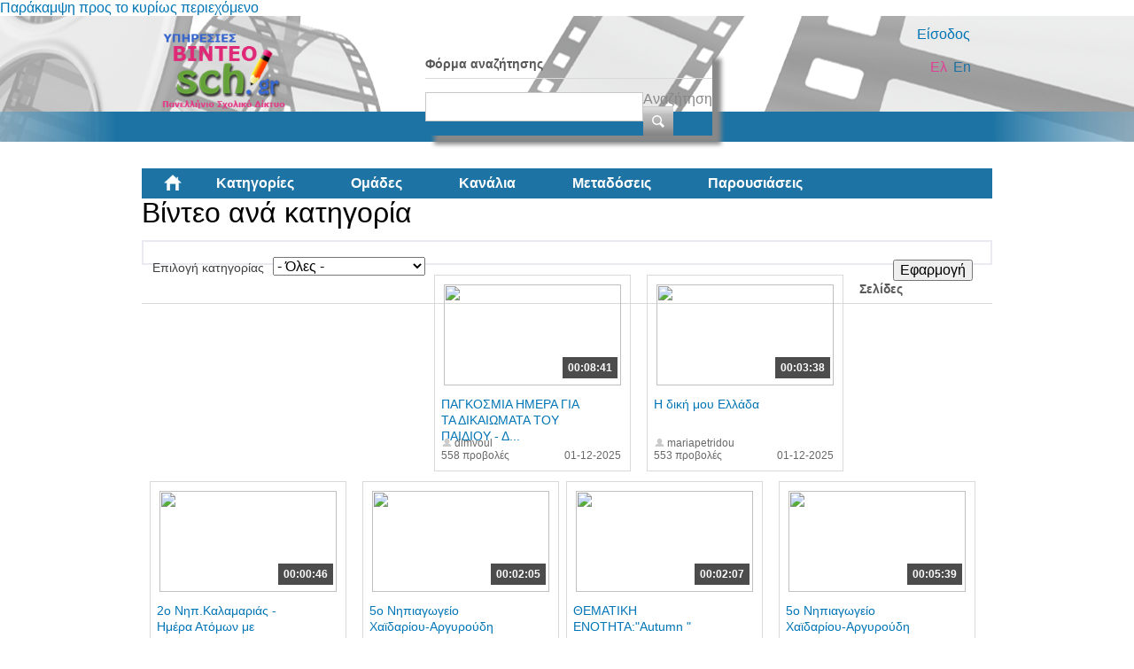

--- FILE ---
content_type: text/html; charset=utf-8
request_url: https://video.sch.gr/assets/asset/detail/asset/detail/Z1WjogOr8cJedJRbTvKQXaRw?page=10
body_size: 69812
content:
<!DOCTYPE html PUBLIC "-//W3C//DTD XHTML+RDFa 1.0//EN"
  "http://www.w3.org/MarkUp/DTD/xhtml-rdfa-1.dtd">
<html xmlns="http://www.w3.org/1999/xhtml" xml:lang="el" version="XHTML+RDFa 1.0" dir="ltr"
  xmlns:fb="http://ogp.me/ns/fb#"
  xmlns:og="http://ogp.me/ns#"
  xmlns:content="http://purl.org/rss/1.0/modules/content/"
  xmlns:dc="http://purl.org/dc/terms/"
  xmlns:foaf="http://xmlns.com/foaf/0.1/"
  xmlns:rdfs="http://www.w3.org/2000/01/rdf-schema#"
  xmlns:sioc="http://rdfs.org/sioc/ns#"
  xmlns:sioct="http://rdfs.org/sioc/types#"
  xmlns:skos="http://www.w3.org/2004/02/skos/core#"
  xmlns:xsd="http://www.w3.org/2001/XMLSchema#">

<head profile="http://www.w3.org/1999/xhtml/vocab">
  <meta http-equiv="Content-Type" content="text/html; charset=utf-8" />
<link rel="shortcut icon" href="https://video.sch.gr/sites/default/files/favicon.ico" type="image/vnd.microsoft.icon" />
<meta name="generator" content="Drupal 7 (https://www.drupal.org)" />
<link rel="canonical" href="https://video.sch.gr/assets/asset/detail/asset/detail/Z1WjogOr8cJedJRbTvKQXaRw" />
<link rel="shortlink" href="https://video.sch.gr/assets/asset/detail/asset/detail/Z1WjogOr8cJedJRbTvKQXaRw" />
<meta property="og:site_name" content="Υπηρεσίες βίντεο" />
<meta property="og:type" content="article" />
<meta property="og:url" content="https://video.sch.gr/assets/asset/detail/asset/detail/Z1WjogOr8cJedJRbTvKQXaRw" />
<meta property="og:title" content="Βίντεο ανά κατηγορία" />
  <title>Βίντεο ανά κατηγορία | Υπηρεσίες βίντεο</title>
  <style type="text/css" media="all">
@import url("https://video.sch.gr/modules/system/system.base.css?t8yoze");
@import url("https://video.sch.gr/modules/system/system.menus.css?t8yoze");
@import url("https://video.sch.gr/modules/system/system.messages.css?t8yoze");
@import url("https://video.sch.gr/modules/system/system.theme.css?t8yoze");
</style>
<style type="text/css" media="all">
@import url("https://video.sch.gr/misc/ui/jquery.ui.core.css?t8yoze");
@import url("https://video.sch.gr/misc/ui/jquery.ui.theme.css?t8yoze");
</style>
<style type="text/css" media="all">
@import url("https://video.sch.gr/modules/comment/comment.css?t8yoze");
@import url("https://video.sch.gr/sites/all/modules/contrib/date/date_api/date.css?t8yoze");
@import url("https://video.sch.gr/sites/all/modules/contrib/date/date_popup/themes/datepicker.1.7.css?t8yoze");
@import url("https://video.sch.gr/modules/field/theme/field.css?t8yoze");
@import url("https://video.sch.gr/sites/all/modules/custom/mediamosa_live/themes/live.css?t8yoze");
@import url("https://video.sch.gr/modules/node/node.css?t8yoze");
@import url("https://video.sch.gr/modules/search/search.css?t8yoze");
@import url("https://video.sch.gr/modules/user/user.css?t8yoze");
@import url("https://video.sch.gr/sites/all/modules/contrib/media/modules/media_wysiwyg/css/media_wysiwyg.base.css?t8yoze");
</style>
<style type="text/css" media="all">
@import url("https://video.sch.gr/sites/all/modules/contrib/ctools/css/ctools.css?t8yoze");
@import url("https://video.sch.gr/sites/all/modules/contrib/ctools/css/modal.css?t8yoze");
@import url("https://video.sch.gr/sites/all/modules/contrib/modal_forms/css/modal_forms_popup.css?t8yoze");
@import url("https://video.sch.gr/sites/all/modules/contrib/rate/rate.css?t8yoze");
@import url("https://video.sch.gr/modules/locale/locale.css?t8yoze");
@import url("https://video.sch.gr/sites/all/modules/contrib/eu_cookie_compliance/css/eu_cookie_compliance.css?t8yoze");
@import url("https://video.sch.gr/sites/all/libraries/superfish/css/superfish.css?t8yoze");
@import url("https://video.sch.gr/sites/all/libraries/superfish/style/white.css?t8yoze");
</style>
<style type="text/css" media="all">
<!--/*--><![CDATA[/*><!--*/
#sliding-popup.sliding-popup-bottom,#sliding-popup.sliding-popup-bottom .eu-cookie-withdraw-banner,.eu-cookie-withdraw-tab{background:#202a45;}#sliding-popup.sliding-popup-bottom.eu-cookie-withdraw-wrapper{background:transparent}#sliding-popup .popup-content #popup-text h1,#sliding-popup .popup-content #popup-text h2,#sliding-popup .popup-content #popup-text h3,#sliding-popup .popup-content #popup-text p,#sliding-popup label,#sliding-popup div,.eu-cookie-compliance-secondary-button,.eu-cookie-withdraw-tab{color:#fff !important;}.eu-cookie-withdraw-tab{border-color:#fff;}

/*]]>*/-->
</style>
<style type="text/css" media="all">
@import url("https://video.sch.gr/sites/all/themes/mediamosa_sb_theme/css/reset.css?t8yoze");
@import url("https://video.sch.gr/sites/all/themes/mediamosa_sb_theme/css/defaults.css?t8yoze");
@import url("https://video.sch.gr/sites/all/themes/mediamosa_sb_theme/css/layout.css?t8yoze");
@import url("https://video.sch.gr/sites/all/themes/mediamosa_sb_theme/css/views.css?t8yoze");
@import url("https://video.sch.gr/sites/all/themes/mediamosa_sb_theme/css/nodes.css?t8yoze");
@import url("https://video.sch.gr/sites/all/themes/mediamosa_sb_theme/css/sprite.css?t8yoze");
@import url("https://video.sch.gr/sites/all/themes/mediamosa_sb_theme/css/menus.css?t8yoze");
@import url("https://video.sch.gr/sites/all/themes/mediamosa_sb_theme/css/forms.css?t8yoze");
@import url("https://video.sch.gr/sites/all/themes/mediamosa_sb_theme/css/misc.css?t8yoze");
@import url("https://video.sch.gr/sites/default/files/color/mediamosa_sb_theme-9e156abd/colors.css?t8yoze");
</style>
<link type="text/css" rel="stylesheet" href="https://video.sch.gr/sites/all/themes/mediamosa_sb_theme/theme.css" media="all" />
  <script type="text/javascript" src="https://video.sch.gr/misc/jquery.js?v=1.4.4"></script>
<script type="text/javascript" src="https://video.sch.gr/misc/jquery-extend-3.4.0.js?v=1.4.4"></script>
<script type="text/javascript" src="https://video.sch.gr/misc/jquery.once.js?v=1.2"></script>
<script type="text/javascript" src="https://video.sch.gr/misc/drupal.js?t8yoze"></script>
<script type="text/javascript" src="https://video.sch.gr/misc/ui/jquery.ui.core.min.js?v=1.8.7"></script>
<script type="text/javascript" src="https://video.sch.gr/sites/all/modules/contrib/eu_cookie_compliance/js/jquery.cookie-1.4.1.min.js?v=1.4.1"></script>
<script type="text/javascript" src="https://video.sch.gr/misc/jquery.form.js?v=2.52"></script>
<script type="text/javascript" src="https://video.sch.gr/misc/ajax.js?v=7.67"></script>
<script type="text/javascript" src="https://video.sch.gr/sites/default/files/languages/el_y-TR0wbXJDjBUXNZ54xZP2MKMfBGdC2HEAVIIZYkYl4.js?t8yoze"></script>
<script type="text/javascript" src="https://video.sch.gr/sites/all/modules/contrib/insertFrame/insertFrame.js?t8yoze"></script>
<script type="text/javascript" src="https://video.sch.gr/misc/progress.js?v=7.67"></script>
<script type="text/javascript" src="https://video.sch.gr/sites/all/modules/contrib/ctools/js/modal.js?t8yoze"></script>
<script type="text/javascript" src="https://video.sch.gr/sites/all/modules/contrib/modal_forms/js/modal_forms_popup.js?t8yoze"></script>
<script type="text/javascript" src="https://video.sch.gr/sites/all/libraries/superfish/jquery.hoverIntent.minified.js?t8yoze"></script>
<script type="text/javascript" src="https://video.sch.gr/sites/all/libraries/superfish/supposition.js?t8yoze"></script>
<script type="text/javascript" src="https://video.sch.gr/sites/all/libraries/superfish/superfish.js?t8yoze"></script>
<script type="text/javascript" src="https://video.sch.gr/sites/all/libraries/superfish/supersubs.js?t8yoze"></script>
<script type="text/javascript" src="https://video.sch.gr/sites/all/modules/contrib/superfish/superfish.js?t8yoze"></script>
<script type="text/javascript" src="https://video.sch.gr/sites/all/themes/mediamosa_sb_theme/js/mediamosa_sb_theme.js?t8yoze"></script>
<script type="text/javascript">
<!--//--><![CDATA[//><!--
jQuery.extend(Drupal.settings, {"basePath":"\/","pathPrefix":"","ajaxPageState":{"theme":"mediamosa_sb_theme","theme_token":"5k5SGIOH_HmA_ksLkfu1qzkvAsQGYTf0oDaH3jmGRao","js":{"0":1,"sites\/all\/modules\/contrib\/eu_cookie_compliance\/js\/eu_cookie_compliance.js":1,"misc\/jquery.js":1,"misc\/jquery-extend-3.4.0.js":1,"misc\/jquery.once.js":1,"misc\/drupal.js":1,"misc\/ui\/jquery.ui.core.min.js":1,"sites\/all\/modules\/contrib\/eu_cookie_compliance\/js\/jquery.cookie-1.4.1.min.js":1,"misc\/jquery.form.js":1,"misc\/ajax.js":1,"public:\/\/languages\/el_y-TR0wbXJDjBUXNZ54xZP2MKMfBGdC2HEAVIIZYkYl4.js":1,"sites\/all\/modules\/contrib\/insertFrame\/insertFrame.js":1,"misc\/progress.js":1,"sites\/all\/modules\/contrib\/ctools\/js\/modal.js":1,"sites\/all\/modules\/contrib\/modal_forms\/js\/modal_forms_popup.js":1,"sites\/all\/libraries\/superfish\/jquery.hoverIntent.minified.js":1,"sites\/all\/libraries\/superfish\/supposition.js":1,"sites\/all\/libraries\/superfish\/superfish.js":1,"sites\/all\/libraries\/superfish\/supersubs.js":1,"sites\/all\/modules\/contrib\/superfish\/superfish.js":1,"sites\/all\/themes\/mediamosa_sb_theme\/js\/mediamosa_sb_theme.js":1},"css":{"modules\/system\/system.base.css":1,"modules\/system\/system.menus.css":1,"modules\/system\/system.messages.css":1,"modules\/system\/system.theme.css":1,"misc\/ui\/jquery.ui.core.css":1,"misc\/ui\/jquery.ui.theme.css":1,"modules\/comment\/comment.css":1,"sites\/all\/modules\/contrib\/date\/date_api\/date.css":1,"sites\/all\/modules\/contrib\/date\/date_popup\/themes\/datepicker.1.7.css":1,"modules\/field\/theme\/field.css":1,"sites\/all\/modules\/custom\/mediamosa_live\/themes\/live.css":1,"modules\/node\/node.css":1,"modules\/search\/search.css":1,"modules\/user\/user.css":1,"sites\/all\/modules\/contrib\/views\/css\/views.css":1,"sites\/all\/modules\/contrib\/media\/modules\/media_wysiwyg\/css\/media_wysiwyg.base.css":1,"sites\/all\/modules\/contrib\/ctools\/css\/ctools.css":1,"sites\/all\/modules\/contrib\/ctools\/css\/modal.css":1,"sites\/all\/modules\/contrib\/modal_forms\/css\/modal_forms_popup.css":1,"sites\/all\/modules\/contrib\/rate\/rate.css":1,"modules\/locale\/locale.css":1,"sites\/all\/modules\/contrib\/eu_cookie_compliance\/css\/eu_cookie_compliance.css":1,"sites\/all\/libraries\/superfish\/css\/superfish.css":1,"sites\/all\/libraries\/superfish\/style\/white.css":1,"0":1,"sites\/all\/themes\/mediamosa_sb_theme\/css\/reset.css":1,"sites\/all\/themes\/mediamosa_sb_theme\/css\/defaults.css":1,"sites\/all\/themes\/mediamosa_sb_theme\/css\/layout.css":1,"sites\/all\/themes\/mediamosa_sb_theme\/css\/views.css":1,"sites\/all\/themes\/mediamosa_sb_theme\/css\/nodes.css":1,"sites\/all\/themes\/mediamosa_sb_theme\/css\/sprite.css":1,"sites\/all\/themes\/mediamosa_sb_theme\/css\/menus.css":1,"sites\/all\/themes\/mediamosa_sb_theme\/css\/forms.css":1,"sites\/all\/themes\/mediamosa_sb_theme\/css\/misc.css":1,"sites\/all\/themes\/mediamosa_sb_theme\/css\/colors.css":1,"https:\/\/video.sch.gr\/sites\/all\/themes\/mediamosa_sb_theme\/theme.css":1}},"CToolsModal":{"loadingText":"\u03a6\u03cc\u03c1\u03c4\u03c9\u03c3\u03b7...","closeText":"Close Window","closeImage":"\u003Cimg typeof=\u0022foaf:Image\u0022 src=\u0022https:\/\/video.sch.gr\/sites\/all\/modules\/contrib\/ctools\/images\/icon-close-window.png\u0022 alt=\u0022Close window\u0022 title=\u0022Close window\u0022 \/\u003E","throbber":"\u003Cimg typeof=\u0022foaf:Image\u0022 src=\u0022https:\/\/video.sch.gr\/sites\/all\/modules\/contrib\/ctools\/images\/throbber.gif\u0022 alt=\u0022\u03a6\u03cc\u03c1\u03c4\u03c9\u03c3\u03b7\u0022 title=\u0022\u03a6\u03cc\u03c1\u03c4\u03c9\u03c3\u03b7...\u0022 \/\u003E"},"modal-popup-small":{"modalSize":{"type":"fixed","width":300,"height":300},"modalOptions":{"opacity":0.85,"background":"#000"},"animation":"fadeIn","modalTheme":"ModalFormsPopup","throbber":"\u003Cimg typeof=\u0022foaf:Image\u0022 src=\u0022https:\/\/video.sch.gr\/sites\/all\/modules\/contrib\/modal_forms\/images\/loading_animation.gif\u0022 alt=\u0022\u03a6\u03cc\u03c1\u03c4\u03c9\u03c3\u03b7...\u0022 title=\u0022\u03a6\u03cc\u03c1\u03c4\u03c9\u03c3\u03b7\u0022 \/\u003E","closeText":"Close"},"modal-popup-medium":{"modalSize":{"type":"fixed","width":550,"height":450},"modalOptions":{"opacity":0.85,"background":"#000"},"animation":"fadeIn","modalTheme":"ModalFormsPopup","throbber":"\u003Cimg typeof=\u0022foaf:Image\u0022 src=\u0022https:\/\/video.sch.gr\/sites\/all\/modules\/contrib\/modal_forms\/images\/loading_animation.gif\u0022 alt=\u0022\u03a6\u03cc\u03c1\u03c4\u03c9\u03c3\u03b7...\u0022 title=\u0022\u03a6\u03cc\u03c1\u03c4\u03c9\u03c3\u03b7\u0022 \/\u003E","closeText":"Close"},"modal-popup-large":{"modalSize":{"type":"scale","width":0.8,"height":0.8},"modalOptions":{"opacity":0.85,"background":"#000"},"animation":"fadeIn","modalTheme":"ModalFormsPopup","throbber":"\u003Cimg typeof=\u0022foaf:Image\u0022 src=\u0022https:\/\/video.sch.gr\/sites\/all\/modules\/contrib\/modal_forms\/images\/loading_animation.gif\u0022 alt=\u0022\u03a6\u03cc\u03c1\u03c4\u03c9\u03c3\u03b7...\u0022 title=\u0022\u03a6\u03cc\u03c1\u03c4\u03c9\u03c3\u03b7\u0022 \/\u003E","closeText":"Close"},"urlIsAjaxTrusted":{"\/assets\/asset\/detail\/asset\/detail\/Z1WjogOr8cJedJRbTvKQXaRw":true,"\/assets\/asset\/detail\/asset\/detail\/Z1WjogOr8cJedJRbTvKQXaRw?page=10":true},"eu_cookie_compliance":{"popup_enabled":1,"popup_agreed_enabled":0,"popup_hide_agreed":0,"popup_clicking_confirmation":1,"popup_scrolling_confirmation":0,"popup_html_info":"\u003Cdiv\u003E\n  \u003Cdiv class =\u0022popup-content info\u0022\u003E\n    \u003Cdiv id=\u0022popup-text\u0022\u003E\n      \u003Cp\u003E\u03a7\u03c1\u03b7\u03c3\u03b9\u03bc\u03bf\u03c0\u03bf\u03b9\u03bf\u03cd\u03bc\u03b5 cookies. \u03a4\u03b1 cookies \u03bc\u03b1\u03c2 \u03b2\u03bf\u03b7\u03b8\u03bf\u03cd\u03bd \u03bd\u03b1 \u03c0\u03c1\u03bf\u03c3\u03c6\u03ad\u03c1\u03bf\u03c5\u03bc\u03b5 \u03c4\u03b9\u03c2 \u03c5\u03c0\u03b7\u03c1\u03b5\u03c3\u03af\u03b5\u03c2 \u03bc\u03b1\u03c2. \u039c\u03b5 \u03c4\u03b7\u03bd \u03c0\u03c1\u03cc\u03c3\u03b2\u03b1\u03c3\u03b7 \u03c3\u03b1\u03c2 \u03c3\u03c4\u03bf\u03bd \u03b9\u03c3\u03c4\u03cc\u03c4\u03bf\u03c0\u03bf \u03b1\u03c5\u03c4\u03cc \u03b1\u03c0\u03bf\u03b4\u03ad\u03c7\u03b5\u03c3\u03c4\u03b5 \u03c4\u03b7\u03bd \u03c7\u03c1\u03ae\u03c3\u03b7 \u03c4\u03c9\u03bd cookies \u03c3\u03b5 \u03b1\u03c5\u03c4\u03cc.\u003C\/p\u003E\n    \u003C\/div\u003E\n    \u003Cdiv id=\u0022popup-buttons\u0022\u003E\n      \u003Cbutton type=\u0022button\u0022 class=\u0022agree-button eu-cookie-compliance-default-button\u0022\u003E\u03a3\u03c5\u03bc\u03c6\u03c9\u03bd\u03ce!\u003C\/button\u003E\n              \u003Cbutton type=\u0022button\u0022 class=\u0022find-more-button eu-cookie-compliance-more-button agree-button eu-cookie-compliance-default-button\u0022\u003E\u03a0\u03b5\u03c1\u03b9\u03c3\u03c3\u03cc\u03c4\u03b5\u03c1\u03b1\u003C\/button\u003E\n                \u003C\/div\u003E\n  \u003C\/div\u003E\n\u003C\/div\u003E","use_mobile_message":false,"mobile_popup_html_info":"\u003Cdiv\u003E\n  \u003Cdiv class =\u0022popup-content info\u0022\u003E\n    \u003Cdiv id=\u0022popup-text\u0022\u003E\n      \u003Ch2\u003EWe use cookies on this site to enhance your user experience\u003C\/h2\u003E\n\u003Cp\u003EBy tapping the Accept button, you agree to us doing so.\u003C\/p\u003E\n    \u003C\/div\u003E\n    \u003Cdiv id=\u0022popup-buttons\u0022\u003E\n      \u003Cbutton type=\u0022button\u0022 class=\u0022agree-button eu-cookie-compliance-default-button\u0022\u003E\u03a3\u03c5\u03bc\u03c6\u03c9\u03bd\u03ce!\u003C\/button\u003E\n              \u003Cbutton type=\u0022button\u0022 class=\u0022find-more-button eu-cookie-compliance-more-button agree-button eu-cookie-compliance-default-button\u0022\u003E\u03a0\u03b5\u03c1\u03b9\u03c3\u03c3\u03cc\u03c4\u03b5\u03c1\u03b1\u003C\/button\u003E\n                \u003C\/div\u003E\n  \u003C\/div\u003E\n\u003C\/div\u003E\n","mobile_breakpoint":"768","popup_html_agreed":"\u003Cdiv\u003E\n  \u003Cdiv class=\u0022popup-content agreed\u0022\u003E\n    \u003Cdiv id=\u0022popup-text\u0022\u003E\n      \u003Ch2\u003EThank you for accepting cookies\u003C\/h2\u003E\n\u003Cp\u003EYou can now hide this message or find out more about cookies.\u003C\/p\u003E\n    \u003C\/div\u003E\n    \u003Cdiv id=\u0022popup-buttons\u0022\u003E\n      \u003Cbutton type=\u0022button\u0022 class=\u0022hide-popup-button eu-cookie-compliance-hide-button\u0022\u003EHide\u003C\/button\u003E\n              \u003Cbutton type=\u0022button\u0022 class=\u0022find-more-button eu-cookie-compliance-more-button-thank-you\u0022 \u003EMore info\u003C\/button\u003E\n          \u003C\/div\u003E\n  \u003C\/div\u003E\n\u003C\/div\u003E","popup_use_bare_css":false,"popup_height":"auto","popup_width":"100%","popup_delay":1000,"popup_link":"https:\/\/www.sch.gr\/aboutcookies","popup_link_new_window":1,"popup_position":null,"fixed_top_position":1,"popup_language":"el","store_consent":false,"better_support_for_screen_readers":0,"reload_page":0,"domain":"","domain_all_sites":0,"popup_eu_only_js":0,"cookie_lifetime":"30","cookie_session":false,"disagree_do_not_show_popup":0,"method":"default","whitelisted_cookies":"","withdraw_markup":"\u003Cbutton type=\u0022button\u0022 class=\u0022eu-cookie-withdraw-tab\u0022\u003EPrivacy settings\u003C\/button\u003E\n\u003Cdiv class=\u0022eu-cookie-withdraw-banner\u0022\u003E\n  \u003Cdiv class=\u0022popup-content info\u0022\u003E\n    \u003Cdiv id=\u0022popup-text\u0022\u003E\n      \u003Ch2\u003EWe use cookies on this site to enhance your user experience\u003C\/h2\u003E\n\u003Cp\u003EYou have given your consent for us to set cookies.\u003C\/p\u003E\n    \u003C\/div\u003E\n    \u003Cdiv id=\u0022popup-buttons\u0022\u003E\n      \u003Cbutton type=\u0022button\u0022 class=\u0022eu-cookie-withdraw-button\u0022\u003EWithdraw consent\u003C\/button\u003E\n    \u003C\/div\u003E\n  \u003C\/div\u003E\n\u003C\/div\u003E\n","withdraw_enabled":false,"withdraw_button_on_info_popup":0,"cookie_categories":[],"enable_save_preferences_button":1,"fix_first_cookie_category":1,"select_all_categories_by_default":0},"superfish":{"2":{"id":"2","sf":{"animation":{"opacity":"show","height":"show"},"speed":"\u0027fast\u0027","autoArrows":true,"dropShadows":true,"disableHI":false},"plugins":{"supposition":true,"bgiframe":false,"supersubs":{"minWidth":"12","maxWidth":"27","extraWidth":1}}}}});
//--><!]]>
</script>
<!----Google analytics script 19/11/2019--->
<script>
  (function(i,s,o,g,r,a,m){i['GoogleAnalyticsObject']=r;i[r]=i[r]||function(){
  (i[r].q=i[r].q||[]).push(arguments)},i[r].l=1*new Date();a=s.createElement(o),
  m=s.getElementsByTagName(o)[0];a.async=1;a.src=g;m.parentNode.insertBefore(a,m)
  })(window,document,'script','https://www.google-analytics.com/analytics.js','ga');

  ga('create', 'UA-63007429-3', 'auto');
  ga('send', 'pageview');

</script>
<!----end of google analytics---->

<!-- added on 7/10/2021 for playing external videos on pages... -->
 <link href="https://vjs.zencdn.net/7.15.4/video-js.css" rel="stylesheet" />
  <script src="https://vjs.zencdn.net/7.15.4/video.min.js"></script>
<!--added on 7/10/2021  -->

</head>
<body class="html not-front not-logged-in no-sidebars page-assets page-assets-asset page-assets-asset-detail page-assets-asset-detail-asset page-assets-asset-detail-asset-detail page-assets-asset-detail-asset-detail-z1wjogor8cjedjrbtvkqxarw i18n-el" >
  <div id="skip-link">
    <a href="#main-content" class="element-invisible element-focusable">Παράκαμψη προς το κυρίως περιεχόμενο</a>
  </div>
    <div id="header">
  <div class="header_content">
    <div class="site_logo">
      <a href="/"><img typeof="foaf:Image" src="https://video.sch.gr/sites/default/files/logo.png" alt="" title="" /></a>    </div>

    <div class="user-custom-navigation">
              <a href="/cas">Είσοδος</a>          </div>

    <select id="language-picker">
      <option selected>EN</option>
      <option>NL</option>
    </select>

      <div class="region region-header">
    <div id="block-search-form" class="block block-search">

    
  <div class="content">
    <form action="/assets/asset/detail/asset/detail/Z1WjogOr8cJedJRbTvKQXaRw?page=10" method="post" id="search-block-form" accept-charset="UTF-8"><div><div class="container-inline">
      <h2 class="element-invisible">Φόρμα αναζήτησης</h2>
    <div class="form-item form-type-textfield form-item-search-block-form">
  <label class="element-invisible" for="edit-search-block-form--2">Αναζήτηση </label>
 <input title="Πληκτρολογήστε τους όρους που θέλετε να αναζητήσετε." type="text" id="edit-search-block-form--2" name="search_block_form" value="" size="15" maxlength="128" class="form-text" />
</div>
<div class="form-actions form-wrapper" id="edit-actions"><input type="submit" id="edit-submit" name="op" value="Αναζήτηση" class="form-submit" /></div><input type="hidden" name="form_build_id" value="form-4kmHLVEsFox1ZyfT1dwW0ptpZE9lm1NkJeo6UtJjSx0" />
<input type="hidden" name="form_id" value="search_block_form" />
</div>
</div></form>  </div>
</div>
<div id="block-locale-language" class="block block-locale">

    <h2>Γλώσσες</h2>
  
  <div class="content">
    <ul class="language-switcher-locale-session"><li class="en first active"><a href="/assets/asset/detail/asset/detail/Z1WjogOr8cJedJRbTvKQXaRw?page=10&amp;language=en" class="language-link active" xml:lang="en">En</a></li>
<li class="el last active"><a href="/assets/asset/detail/asset/detail/Z1WjogOr8cJedJRbTvKQXaRw?page=10" class="language-link session-active active" xml:lang="el">Ελ</a></li>
</ul>  </div>
</div>
<div id="block-superfish-2" class="block block-superfish">

    <h2>Main Menu2</h2>
  
  <div class="content">
    <ul id="superfish-2" class="menu sf-menu sf-menu-main-menu2 sf-horizontal sf-style-white sf-total-items-6 sf-parent-items-0 sf-single-items-6"><li id="menu-830-2" class="first odd sf-item-1 sf-depth-1 sf-no-children"><a href="/" title="" class="sf-depth-1">Αρχική</a></li><li id="menu-831-2" class="active-trail middle even sf-item-2 sf-depth-1 sf-no-children"><a href="/assets" title="" class="sf-depth-1">Κατηγορίες</a></li><li id="menu-836-2" class="middle odd sf-item-3 sf-depth-1 sf-no-children"><a href="/collections" title="" class="sf-depth-1">Ομάδες</a></li><li id="menu-833-2" class="middle even sf-item-4 sf-depth-1 sf-no-children"><a href="/channels" title="" class="sf-depth-1">Κανάλια</a></li><li id="menu-1445-2" class="middle odd sf-item-5 sf-depth-1 sf-no-children"><a href="/live" title="" class="sf-depth-1">Μεταδόσεις</a></li><li id="menu-1443-2" class="last even sf-item-6 sf-depth-1 sf-no-children"><a href="/presentations" title="" class="sf-depth-1">Παρουσιάσεις</a></li></ul>  </div>
</div>
  </div>
  </div>
</div>
<div id="container">
  
      <div id="breadcrumbs"><ul class="breadcrumb"><li><a href="/">Αρχική</a></li><li class="active">Βίντεο ανά κατηγορία</li></ul></div>
  
  <div id="content">
    <div id="page_content">
              <h1>Βίντεο ανά κατηγορία</h1>
      
      
      <div class="tabs"></div>                          <div class="region region-content">
    <div id="block-system-main" class="block block-system">

    
  <div class="content">
    <div class="view view-mediamosa-assets view-id-mediamosa_assets view-display-id-page view-dom-id-2806a59ffc1cf1f1c8b2ea89c3c2ca03">
        
      <div class="view-filters">
      <form action="/assets/asset/detail/asset/detail/Z1WjogOr8cJedJRbTvKQXaRw" method="get" id="views-exposed-form-mediamosa-assets-page" accept-charset="UTF-8"><div><div class="views-exposed-form">
  <div class="views-exposed-widgets clearfix">
          <div id="edit-coll-id-wrapper" class="views-exposed-widget views-widget-filter-coll_id">
                  <label for="edit-coll-id">
            Επιλογή κατηγορίας          </label>
                        <div class="views-widget">
          <div class="form-item form-type-select form-item-coll-id">
 <select id="edit-coll-id" name="coll_id" class="form-select"><option value="All" selected="selected">- Όλες -</option><option value="RQnfCUcHLPlmXbVUXHM7A6oz">Αθλητισμός</option><option value="LAFWY5AoHKTOciNTZ9p7UgSY">Γυμνάσιο</option><option value="R2MhNBkfSKQjNGuUiFVq5g46">Δημοτικό</option><option value="a2jMT6U9WVtkqEYRFpE8Ichl">Διαδίκτυο - Ασφάλεια</option><option value="DDo4sdaEFbJkWTSS5LgWjEYf">Δραστηριότητες</option><option value="k2aPJVPQU9WSRdFPLPSRVa4x">Εκδηλώσεις</option><option value="U1g8RWqiPFPDV7XVWJCGwgTF">Εκπαίδευση</option><option value="O1VSnNMKGgqEQFfULTZLWE3B">Επιστήμες</option><option value="q12Q6YGaNNEJTlVRnv5X2eBc">Λύκειο</option><option value="T9lTOZPjUrlNdqaBRyo03i8u">Νηπιαγωγείο</option><option value="j1SlQJDXTJYLrWGSfqpRmTl0">Περιβάλλον</option><option value="xf7ngIETeSW2ibXZjvUAn5Vl">Τέχνες</option><option value="I2RNZXeOHfTWmXIWZ9xhX01W">Τεχνολογία</option><option value="E2JQAebWrYpcR9PGixgFoFuD">Υγεία</option><option value="gebRZUVbpMFPjUpcD0tIS2aT">Ψυχαγωγία</option></select>
</div>
        </div>
              </div>
                    <div class="views-exposed-widget views-submit-button">
      <input type="submit" id="edit-submit-mediamosa-assets" name="" value="Εφαρμογή" class="form-submit" />    </div>
      </div>
</div>
</div></form>    </div>
  
  
      <div class="view-content">
        <div class="views-row views-row-1 views-row-odd views-row-first">
            <div class="views-field-still-url">
      <a href="/asset/detail/b18RvCqHRMslXUM9mZTr1aZf">
        <img id="preview_allassets_b18RvCqHRMslXUM9mZTr1aZf" src="https://mediamosa.sch.gr/media/156/E/E1ZPPjgUWTQIobONcWukTngI.jpeg" width="200" height="114" />
      </a>
    </div>

    <script type="text/javascript">
        jQuery(function() {

            // list image urls
            var images = ['https://mediamosa.sch.gr/media/156/E/E1ZPPjgUWTQIobONcWukTngI.jpeg'];

            if (images.length <= 1)
               return false;

            var num = 0;
            var intervalID;
            var preview_id = document.getElementById('preview_allassets_b18RvCqHRMslXUM9mZTr1aZf');

            jQuery("#preview_allassets_b18RvCqHRMslXUM9mZTr1aZf").mouseover(function() { 
              function changeImage() { 
                preview_id.setAttribute("src",images[num]); 
                num++; 
                if (num >= images.length) { 
                  num = 0; 
                } 
              } 
              intervalID = setInterval(changeImage,1000);

            });

           jQuery("#preview_allassets_b18RvCqHRMslXUM9mZTr1aZf").mouseout(function() { 
             preview_id.setAttribute("src",images[0]); 
             clearInterval(intervalID);
           });
        });
    </script>
  
<div class="asset-information">
            <a href="asset/detail/b18RvCqHRMslXUM9mZTr1aZf">
      <div class="views-field views-field-mediafile-duration">      <span class="field-content">00:08:41</span>      </div>      </a>
      
  <div class="views-field views-field-played">  <span class="field-content">558 προβολές</span>  </div>
  <div class="views-field views-field-title">  <span class="field-content"><a href="/asset/detail/b18RvCqHRMslXUM9mZTr1aZf">ΠΑΓΚΟΣΜΙΑ ΗΜΕΡΑ ΓΙΑ ΤΑ ΔΙΚΑΙΩΜΑΤΑ ΤΟΥ ΠΑΙΔΙΟΥ - Δ...</a></span>  </div>
  <div class="views-field views-field-owner-id">  <span class="field-content">dimvoul</span>  </div>
  
  <div class="views-field views-field-videotimestamp">  <span class="field-content">01-12-2025</span>  </div>
</div>  </div>
  <div class="views-row views-row-2 views-row-even">
            <div class="views-field-still-url">
      <a href="/asset/detail/v1Z6cKKWWUai5njgKhA7gOBK">
        <img id="preview_allassets_v1Z6cKKWWUai5njgKhA7gOBK" src="https://mediamosa.sch.gr/media/156/N/NYileWgca7YEbHPrhYBdn7yA.jpeg" width="200" height="114" />
      </a>
    </div>

    <script type="text/javascript">
        jQuery(function() {

            // list image urls
            var images = ['https://mediamosa.sch.gr/media/156/N/NYileWgca7YEbHPrhYBdn7yA.jpeg','https://mediamosa.sch.gr/media/156/j/j1nlOUojkEnqRjZF3Pt3dtfr.jpeg','https://mediamosa.sch.gr/media/156/E/EQCGOOSgJmRNaNORajWduAR2.jpeg'];

            if (images.length <= 1)
               return false;

            var num = 0;
            var intervalID;
            var preview_id = document.getElementById('preview_allassets_v1Z6cKKWWUai5njgKhA7gOBK');

            jQuery("#preview_allassets_v1Z6cKKWWUai5njgKhA7gOBK").mouseover(function() { 
              function changeImage() { 
                preview_id.setAttribute("src",images[num]); 
                num++; 
                if (num >= images.length) { 
                  num = 0; 
                } 
              } 
              intervalID = setInterval(changeImage,1000);

            });

           jQuery("#preview_allassets_v1Z6cKKWWUai5njgKhA7gOBK").mouseout(function() { 
             preview_id.setAttribute("src",images[0]); 
             clearInterval(intervalID);
           });
        });
    </script>
  
<div class="asset-information">
            <a href="asset/detail/v1Z6cKKWWUai5njgKhA7gOBK">
      <div class="views-field views-field-mediafile-duration">      <span class="field-content">00:03:38</span>      </div>      </a>
      
  <div class="views-field views-field-played">  <span class="field-content">553 προβολές</span>  </div>
  <div class="views-field views-field-title">  <span class="field-content"><a href="/asset/detail/v1Z6cKKWWUai5njgKhA7gOBK">Η δική μου Ελλάδα</a></span>  </div>
  <div class="views-field views-field-owner-id">  <span class="field-content">mariapetridou</span>  </div>
  
  <div class="views-field views-field-videotimestamp">  <span class="field-content">01-12-2025</span>  </div>
</div>  </div>
  <div class="views-row views-row-3 views-row-odd">
            <div class="views-field-still-url">
      <a href="/asset/detail/fdhcIwgRZ97cbnNoa8xvQYr0">
        <img id="preview_allassets_fdhcIwgRZ97cbnNoa8xvQYr0" src="https://mediamosa.sch.gr/media/156/m/m1KegPyIQiUCicQA5b1ori1m.jpeg" width="200" height="114" />
      </a>
    </div>

    <script type="text/javascript">
        jQuery(function() {

            // list image urls
            var images = ['https://mediamosa.sch.gr/media/156/m/m1KegPyIQiUCicQA5b1ori1m.jpeg','https://mediamosa.sch.gr/media/156/I/I2i8pcHlbHPePPBOREXhpWnm.jpeg','https://mediamosa.sch.gr/media/156/q/q2hgYcEbtQCaLFdGUPgZjZBg.jpeg','https://mediamosa.sch.gr/media/156/u/uZ8iCW7cImgbeWL9YmXGWZ4N.jpeg','https://mediamosa.sch.gr/media/156/I/I18kQPabYRhaKdHDcUZOK669.jpeg'];

            if (images.length <= 1)
               return false;

            var num = 0;
            var intervalID;
            var preview_id = document.getElementById('preview_allassets_fdhcIwgRZ97cbnNoa8xvQYr0');

            jQuery("#preview_allassets_fdhcIwgRZ97cbnNoa8xvQYr0").mouseover(function() { 
              function changeImage() { 
                preview_id.setAttribute("src",images[num]); 
                num++; 
                if (num >= images.length) { 
                  num = 0; 
                } 
              } 
              intervalID = setInterval(changeImage,1000);

            });

           jQuery("#preview_allassets_fdhcIwgRZ97cbnNoa8xvQYr0").mouseout(function() { 
             preview_id.setAttribute("src",images[0]); 
             clearInterval(intervalID);
           });
        });
    </script>
  
<div class="asset-information">
            <a href="asset/detail/fdhcIwgRZ97cbnNoa8xvQYr0">
      <div class="views-field views-field-mediafile-duration">      <span class="field-content">00:00:46</span>      </div>      </a>
      
  <div class="views-field views-field-played">  <span class="field-content">683 προβολές</span>  </div>
  <div class="views-field views-field-title">  <span class="field-content"><a href="/asset/detail/fdhcIwgRZ97cbnNoa8xvQYr0">2ο Νηπ.Καλαμαριάς - Ημέρα Ατόμων με Αναπηρία</a></span>  </div>
  <div class="views-field views-field-owner-id">  <span class="field-content">magiroglou</span>  </div>
  
  <div class="views-field views-field-videotimestamp">  <span class="field-content">28-11-2025</span>  </div>
</div>  </div>
  <div class="views-row views-row-4 views-row-even">
            <div class="views-field-still-url">
      <a href="/asset/detail/A1LTQhXmkZORdPKphVKB8kIa">
        <img id="preview_allassets_A1LTQhXmkZORdPKphVKB8kIa" src="https://mediamosa.sch.gr/media/156/m/mQbTJsFWqLKeOTkXUmT1I7hi.jpeg" width="200" height="114" />
      </a>
    </div>

    <script type="text/javascript">
        jQuery(function() {

            // list image urls
            var images = ['https://mediamosa.sch.gr/media/156/m/mQbTJsFWqLKeOTkXUmT1I7hi.jpeg','https://mediamosa.sch.gr/media/156/R/RVwDSKkm7WqXXoVcdLwtkDsB.jpeg','https://mediamosa.sch.gr/media/156/G/G1WUqecVXkVb9vOHES2DV5gy.jpeg','https://mediamosa.sch.gr/media/156/m/mUkLKnfmOhkam5GDc0IWTJob.jpeg','https://mediamosa.sch.gr/media/156/M/M1bMmLVafbRV8QaRad9sZ6lK.jpeg'];

            if (images.length <= 1)
               return false;

            var num = 0;
            var intervalID;
            var preview_id = document.getElementById('preview_allassets_A1LTQhXmkZORdPKphVKB8kIa');

            jQuery("#preview_allassets_A1LTQhXmkZORdPKphVKB8kIa").mouseover(function() { 
              function changeImage() { 
                preview_id.setAttribute("src",images[num]); 
                num++; 
                if (num >= images.length) { 
                  num = 0; 
                } 
              } 
              intervalID = setInterval(changeImage,1000);

            });

           jQuery("#preview_allassets_A1LTQhXmkZORdPKphVKB8kIa").mouseout(function() { 
             preview_id.setAttribute("src",images[0]); 
             clearInterval(intervalID);
           });
        });
    </script>
  
<div class="asset-information">
            <a href="asset/detail/A1LTQhXmkZORdPKphVKB8kIa">
      <div class="views-field views-field-mediafile-duration">      <span class="field-content">00:02:05</span>      </div>      </a>
      
  <div class="views-field views-field-played">  <span class="field-content">452 προβολές</span>  </div>
  <div class="views-field views-field-title">  <span class="field-content"><a href="/asset/detail/A1LTQhXmkZORdPKphVKB8kIa">5ο Νηπιαγωγείο Χαϊδαρίου-Αργυρούδη Ευγενία</a></span>  </div>
  <div class="views-field views-field-owner-id">  <span class="field-content">eargyroudi</span>  </div>
  
  <div class="views-field views-field-videotimestamp">  <span class="field-content">27-11-2025</span>  </div>
</div>  </div>
  <div class="views-row views-row-5 views-row-odd">
            <div class="views-field-still-url">
      <a href="/asset/detail/p2FSuaPZRjVhNOnP9Yl3KvKY">
        <img id="preview_allassets_p2FSuaPZRjVhNOnP9Yl3KvKY" src="https://mediamosa.sch.gr/media/156/Q/Q4MQdEbPLAeeOTJVQ8jP30WL.jpeg" width="200" height="114" />
      </a>
    </div>

    <script type="text/javascript">
        jQuery(function() {

            // list image urls
            var images = ['https://mediamosa.sch.gr/media/156/Q/Q4MQdEbPLAeeOTJVQ8jP30WL.jpeg','https://mediamosa.sch.gr/media/156/P/P2cLJVN6HeeegS89tbpfKEQY.jpeg','https://mediamosa.sch.gr/media/156/p/p1XFwgSptcRtRFUZYlv1e9ZA.jpeg','https://mediamosa.sch.gr/media/156/z/zWgdijTZyHgSWS4GXlrJubiy.jpeg','https://mediamosa.sch.gr/media/156/Q/Q1eeBfTgAqFdLVDVXKzQco5w.jpeg'];

            if (images.length <= 1)
               return false;

            var num = 0;
            var intervalID;
            var preview_id = document.getElementById('preview_allassets_p2FSuaPZRjVhNOnP9Yl3KvKY');

            jQuery("#preview_allassets_p2FSuaPZRjVhNOnP9Yl3KvKY").mouseover(function() { 
              function changeImage() { 
                preview_id.setAttribute("src",images[num]); 
                num++; 
                if (num >= images.length) { 
                  num = 0; 
                } 
              } 
              intervalID = setInterval(changeImage,1000);

            });

           jQuery("#preview_allassets_p2FSuaPZRjVhNOnP9Yl3KvKY").mouseout(function() { 
             preview_id.setAttribute("src",images[0]); 
             clearInterval(intervalID);
           });
        });
    </script>
  
<div class="asset-information">
            <a href="asset/detail/p2FSuaPZRjVhNOnP9Yl3KvKY">
      <div class="views-field views-field-mediafile-duration">      <span class="field-content">00:02:07</span>      </div>      </a>
      
  <div class="views-field views-field-played">  <span class="field-content">579 προβολές</span>  </div>
  <div class="views-field views-field-title">  <span class="field-content"><a href="/asset/detail/p2FSuaPZRjVhNOnP9Yl3KvKY">ΘΕΜΑΤΙΚΗ ΕΝΟΤΗΤΑ:&quot;Autumn &quot;</a></span>  </div>
  <div class="views-field views-field-owner-id">  <span class="field-content">niklampr</span>  </div>
  
  <div class="views-field views-field-videotimestamp">  <span class="field-content">27-11-2025</span>  </div>
</div>  </div>
  <div class="views-row views-row-6 views-row-even">
            <div class="views-field-still-url">
      <a href="/asset/detail/z1X9wcZSbieLljVjDZbN1Pm3">
        <img id="preview_allassets_z1X9wcZSbieLljVjDZbN1Pm3" src="https://mediamosa.sch.gr/media/156/r/r2TYiWeUDoMEQTQuRitIq0Ka.jpeg" width="200" height="114" />
      </a>
    </div>

    <script type="text/javascript">
        jQuery(function() {

            // list image urls
            var images = ['https://mediamosa.sch.gr/media/156/r/r2TYiWeUDoMEQTQuRitIq0Ka.jpeg','https://mediamosa.sch.gr/media/156/Y/Y2UXO3aUjY4QPGZbMcf4ECnY.jpeg','https://mediamosa.sch.gr/media/156/e/ePOiSFYEgnGZNXFmnh0WayJt.jpeg','https://mediamosa.sch.gr/media/156/p/p2IPknahL8XmiMWXuMWYcQqT.jpeg','https://mediamosa.sch.gr/media/156/D/D2ei9VdGldRhEUbGJNJaXyel.jpeg'];

            if (images.length <= 1)
               return false;

            var num = 0;
            var intervalID;
            var preview_id = document.getElementById('preview_allassets_z1X9wcZSbieLljVjDZbN1Pm3');

            jQuery("#preview_allassets_z1X9wcZSbieLljVjDZbN1Pm3").mouseover(function() { 
              function changeImage() { 
                preview_id.setAttribute("src",images[num]); 
                num++; 
                if (num >= images.length) { 
                  num = 0; 
                } 
              } 
              intervalID = setInterval(changeImage,1000);

            });

           jQuery("#preview_allassets_z1X9wcZSbieLljVjDZbN1Pm3").mouseout(function() { 
             preview_id.setAttribute("src",images[0]); 
             clearInterval(intervalID);
           });
        });
    </script>
  
<div class="asset-information">
            <a href="asset/detail/z1X9wcZSbieLljVjDZbN1Pm3">
      <div class="views-field views-field-mediafile-duration">      <span class="field-content">00:05:39</span>      </div>      </a>
      
  <div class="views-field views-field-played">  <span class="field-content">497 προβολές</span>  </div>
  <div class="views-field views-field-title">  <span class="field-content"><a href="/asset/detail/z1X9wcZSbieLljVjDZbN1Pm3">5ο Νηπιαγωγείο Χαϊδαρίου-Αργυρούδη Ευγενία</a></span>  </div>
  <div class="views-field views-field-owner-id">  <span class="field-content">eargyroudi</span>  </div>
  
  <div class="views-field views-field-videotimestamp">  <span class="field-content">26-11-2025</span>  </div>
</div>  </div>
  <div class="views-row views-row-7 views-row-odd">
            <div class="views-field-still-url">
      <a href="/asset/detail/wOjegralWsUNnlhIIaTDKDc4">
        <img id="preview_allassets_wOjegralWsUNnlhIIaTDKDc4" src="https://mediamosa.sch.gr/media/156/j/j1onQRQNaVV9UOfMMCWYU00S.jpeg" width="200" height="114" />
      </a>
    </div>

    <script type="text/javascript">
        jQuery(function() {

            // list image urls
            var images = ['https://mediamosa.sch.gr/media/156/j/j1onQRQNaVV9UOfMMCWYU00S.jpeg','https://mediamosa.sch.gr/media/156/W/W2WKsLBmjxSdMPtrQiCbKjt9.jpeg','https://mediamosa.sch.gr/media/156/Z/Z2iWbUtJWajhPYF6OHpkVFec.jpeg','https://mediamosa.sch.gr/media/156/q/q1DnP6JdfdYWEUIgnW1ZFh5n.jpeg','https://mediamosa.sch.gr/media/156/q/qaLeacvvAErDrMcGaetZ55AQ.jpeg'];

            if (images.length <= 1)
               return false;

            var num = 0;
            var intervalID;
            var preview_id = document.getElementById('preview_allassets_wOjegralWsUNnlhIIaTDKDc4');

            jQuery("#preview_allassets_wOjegralWsUNnlhIIaTDKDc4").mouseover(function() { 
              function changeImage() { 
                preview_id.setAttribute("src",images[num]); 
                num++; 
                if (num >= images.length) { 
                  num = 0; 
                } 
              } 
              intervalID = setInterval(changeImage,1000);

            });

           jQuery("#preview_allassets_wOjegralWsUNnlhIIaTDKDc4").mouseout(function() { 
             preview_id.setAttribute("src",images[0]); 
             clearInterval(intervalID);
           });
        });
    </script>
  
<div class="asset-information">
            <a href="asset/detail/wOjegralWsUNnlhIIaTDKDc4">
      <div class="views-field views-field-mediafile-duration">      <span class="field-content">00:01:47</span>      </div>      </a>
      
  <div class="views-field views-field-played">  <span class="field-content">427 προβολές</span>  </div>
  <div class="views-field views-field-title">  <span class="field-content"><a href="/asset/detail/wOjegralWsUNnlhIIaTDKDc4">5ο Νηπιαγωγείο Χαϊδαρίου-Αργυρούδη Ευγενία</a></span>  </div>
  <div class="views-field views-field-owner-id">  <span class="field-content">eargyroudi</span>  </div>
  
  <div class="views-field views-field-videotimestamp">  <span class="field-content">26-11-2025</span>  </div>
</div>  </div>
  <div class="views-row views-row-8 views-row-even">
            <div class="views-field-still-url">
      <a href="/asset/detail/w1G5aVjelLbgNnlOnRylT53n">
        <img id="preview_allassets_w1G5aVjelLbgNnlOnRylT53n" src="https://mediamosa.sch.gr/media/156/p/pQUFQMFURGnEd2NX8jVyRSgy.jpeg" width="200" height="114" />
      </a>
    </div>

    <script type="text/javascript">
        jQuery(function() {

            // list image urls
            var images = ['https://mediamosa.sch.gr/media/156/p/pQUFQMFURGnEd2NX8jVyRSgy.jpeg','https://mediamosa.sch.gr/media/156/T/T2hLjHZMcV9RRyVLH7EjzjTD.jpeg','https://mediamosa.sch.gr/media/156/H/H7rVtebUKlW5oXWElMHE0z2N.jpeg','https://mediamosa.sch.gr/media/156/d/dfROhVnllSYGdaXNcr0INyjq.jpeg','https://mediamosa.sch.gr/media/156/u/uKToWvGVwWZOJWK6IZ58I4sm.jpeg'];

            if (images.length <= 1)
               return false;

            var num = 0;
            var intervalID;
            var preview_id = document.getElementById('preview_allassets_w1G5aVjelLbgNnlOnRylT53n');

            jQuery("#preview_allassets_w1G5aVjelLbgNnlOnRylT53n").mouseover(function() { 
              function changeImage() { 
                preview_id.setAttribute("src",images[num]); 
                num++; 
                if (num >= images.length) { 
                  num = 0; 
                } 
              } 
              intervalID = setInterval(changeImage,1000);

            });

           jQuery("#preview_allassets_w1G5aVjelLbgNnlOnRylT53n").mouseout(function() { 
             preview_id.setAttribute("src",images[0]); 
             clearInterval(intervalID);
           });
        });
    </script>
  
<div class="asset-information">
            <a href="asset/detail/w1G5aVjelLbgNnlOnRylT53n">
      <div class="views-field views-field-mediafile-duration">      <span class="field-content">00:02:00</span>      </div>      </a>
      
  <div class="views-field views-field-played">  <span class="field-content">417 προβολές</span>  </div>
  <div class="views-field views-field-title">  <span class="field-content"><a href="/asset/detail/w1G5aVjelLbgNnlOnRylT53n">5ο Νηπιαγωγείο Χαϊδαρίου-Αργυρούδη Ευγενία</a></span>  </div>
  <div class="views-field views-field-owner-id">  <span class="field-content">eargyroudi</span>  </div>
  
  <div class="views-field views-field-videotimestamp">  <span class="field-content">26-11-2025</span>  </div>
</div>  </div>
  <div class="views-row views-row-9 views-row-odd">
            <div class="views-field-still-url">
      <a href="/asset/detail/TkccWLWR4XeLOkkcJUKUWnnk">
        <img id="preview_allassets_TkccWLWR4XeLOkkcJUKUWnnk" src="https://mediamosa.sch.gr/media/156/K/K2RMDceUhjOGS3TbGTpPzNct.jpeg" width="200" height="114" />
      </a>
    </div>

    <script type="text/javascript">
        jQuery(function() {

            // list image urls
            var images = ['https://mediamosa.sch.gr/media/156/K/K2RMDceUhjOGS3TbGTpPzNct.jpeg','https://mediamosa.sch.gr/media/156/Q/QPbmhSrISKiNQJKLZNXlc6O4.jpeg','https://mediamosa.sch.gr/media/156/Q/QSaUpLnPOpnjG3USBrW6UNqD.jpeg','https://mediamosa.sch.gr/media/156/i/i1PSHbHZWciLxXmg7Kn0VCzt.jpeg','https://mediamosa.sch.gr/media/156/P/PpQkVHeOiNZgjtKKQTCf0yH6.jpeg'];

            if (images.length <= 1)
               return false;

            var num = 0;
            var intervalID;
            var preview_id = document.getElementById('preview_allassets_TkccWLWR4XeLOkkcJUKUWnnk');

            jQuery("#preview_allassets_TkccWLWR4XeLOkkcJUKUWnnk").mouseover(function() { 
              function changeImage() { 
                preview_id.setAttribute("src",images[num]); 
                num++; 
                if (num >= images.length) { 
                  num = 0; 
                } 
              } 
              intervalID = setInterval(changeImage,1000);

            });

           jQuery("#preview_allassets_TkccWLWR4XeLOkkcJUKUWnnk").mouseout(function() { 
             preview_id.setAttribute("src",images[0]); 
             clearInterval(intervalID);
           });
        });
    </script>
  
<div class="asset-information">
            <a href="asset/detail/TkccWLWR4XeLOkkcJUKUWnnk">
      <div class="views-field views-field-mediafile-duration">      <span class="field-content">00:02:00</span>      </div>      </a>
      
  <div class="views-field views-field-played">  <span class="field-content">487 προβολές</span>  </div>
  <div class="views-field views-field-title">  <span class="field-content"><a href="/asset/detail/TkccWLWR4XeLOkkcJUKUWnnk">5ο Νηπιαγωγείο Χαϊδαρίου-Αργυρούδη Ευγενία</a></span>  </div>
  <div class="views-field views-field-owner-id">  <span class="field-content">eargyroudi</span>  </div>
  
  <div class="views-field views-field-videotimestamp">  <span class="field-content">26-11-2025</span>  </div>
</div>  </div>
  <div class="views-row views-row-10 views-row-even">
            <div class="views-field-still-url">
      <a href="/asset/detail/U2EUdkbINTkRgGSPvjZB4OxE">
        <img id="preview_allassets_U2EUdkbINTkRgGSPvjZB4OxE" src="https://mediamosa.sch.gr/media/156/j/jbRVSEMlFiyaTjlERio4j4im.jpeg" width="200" height="114" />
      </a>
    </div>

    <script type="text/javascript">
        jQuery(function() {

            // list image urls
            var images = ['https://mediamosa.sch.gr/media/156/j/jbRVSEMlFiyaTjlERio4j4im.jpeg','https://mediamosa.sch.gr/media/156/S/S1ZMZQ7XWmjmqPzfiCLXPPM2.jpeg','https://mediamosa.sch.gr/media/156/E/E1T7ISPKKhVRHHiXgawO85HE.jpeg','https://mediamosa.sch.gr/media/156/U/U2hNdTNjAKNWaWlcAMy64gu9.jpeg','https://mediamosa.sch.gr/media/156/s/sPOE8UYrMaBSmULWtC5IYQqy.jpeg'];

            if (images.length <= 1)
               return false;

            var num = 0;
            var intervalID;
            var preview_id = document.getElementById('preview_allassets_U2EUdkbINTkRgGSPvjZB4OxE');

            jQuery("#preview_allassets_U2EUdkbINTkRgGSPvjZB4OxE").mouseover(function() { 
              function changeImage() { 
                preview_id.setAttribute("src",images[num]); 
                num++; 
                if (num >= images.length) { 
                  num = 0; 
                } 
              } 
              intervalID = setInterval(changeImage,1000);

            });

           jQuery("#preview_allassets_U2EUdkbINTkRgGSPvjZB4OxE").mouseout(function() { 
             preview_id.setAttribute("src",images[0]); 
             clearInterval(intervalID);
           });
        });
    </script>
  
<div class="asset-information">
            <a href="asset/detail/U2EUdkbINTkRgGSPvjZB4OxE">
      <div class="views-field views-field-mediafile-duration">      <span class="field-content">00:01:42</span>      </div>      </a>
      
  <div class="views-field views-field-played">  <span class="field-content">498 προβολές</span>  </div>
  <div class="views-field views-field-title">  <span class="field-content"><a href="/asset/detail/U2EUdkbINTkRgGSPvjZB4OxE">5ο Νηπιαγωγείο Χαϊδαρίου-Αργυρούδη Ευγενία</a></span>  </div>
  <div class="views-field views-field-owner-id">  <span class="field-content">eargyroudi</span>  </div>
  
  <div class="views-field views-field-videotimestamp">  <span class="field-content">25-11-2025</span>  </div>
</div>  </div>
  <div class="views-row views-row-11 views-row-odd">
            <div class="views-field-still-url">
      <a href="/asset/detail/ondNdLEcWafOZUGWXKh2cJKK">
        <img id="preview_allassets_ondNdLEcWafOZUGWXKh2cJKK" src="https://mediamosa.sch.gr/media/156/O/O1EIgYCeDubkORWL4KGt0gRz.jpeg" width="200" height="114" />
      </a>
    </div>

    <script type="text/javascript">
        jQuery(function() {

            // list image urls
            var images = ['https://mediamosa.sch.gr/media/156/O/O1EIgYCeDubkORWL4KGt0gRz.jpeg','https://mediamosa.sch.gr/media/156/l/l1YWG9RPXNRPiMFKYmCY3fsu.jpeg','https://mediamosa.sch.gr/media/156/Y/YVh67JMESBSbMbWIVm6R8bE4.jpeg','https://mediamosa.sch.gr/media/156/E/E2BUqT9RHDadMPhHsNEMMVGM.jpeg','https://mediamosa.sch.gr/media/156/S/S2NQnpnmqJSUmPmNWdhY4u77.jpeg'];

            if (images.length <= 1)
               return false;

            var num = 0;
            var intervalID;
            var preview_id = document.getElementById('preview_allassets_ondNdLEcWafOZUGWXKh2cJKK');

            jQuery("#preview_allassets_ondNdLEcWafOZUGWXKh2cJKK").mouseover(function() { 
              function changeImage() { 
                preview_id.setAttribute("src",images[num]); 
                num++; 
                if (num >= images.length) { 
                  num = 0; 
                } 
              } 
              intervalID = setInterval(changeImage,1000);

            });

           jQuery("#preview_allassets_ondNdLEcWafOZUGWXKh2cJKK").mouseout(function() { 
             preview_id.setAttribute("src",images[0]); 
             clearInterval(intervalID);
           });
        });
    </script>
  
<div class="asset-information">
            <a href="asset/detail/ondNdLEcWafOZUGWXKh2cJKK">
      <div class="views-field views-field-mediafile-duration">      <span class="field-content">00:04:34</span>      </div>      </a>
      
  <div class="views-field views-field-played">  <span class="field-content">474 προβολές</span>  </div>
  <div class="views-field views-field-title">  <span class="field-content"><a href="/asset/detail/ondNdLEcWafOZUGWXKh2cJKK">5ο Νηπιαγωγείο Χαϊδαρίου-Αργυρούδη Ευγενία</a></span>  </div>
  <div class="views-field views-field-owner-id">  <span class="field-content">eargyroudi</span>  </div>
  
  <div class="views-field views-field-videotimestamp">  <span class="field-content">25-11-2025</span>  </div>
</div>  </div>
  <div class="views-row views-row-12 views-row-even">
            <div class="views-field-still-url">
      <a href="/asset/detail/r1fRIMV6eVFKlVUSOSekm9n3">
        <img id="preview_allassets_r1fRIMV6eVFKlVUSOSekm9n3" src="https://mediamosa.sch.gr/media/156/O/O1reJJK6KaRom6VjecFkoZ2U.jpeg" width="200" height="114" />
      </a>
    </div>

    <script type="text/javascript">
        jQuery(function() {

            // list image urls
            var images = ['https://mediamosa.sch.gr/media/156/O/O1reJJK6KaRom6VjecFkoZ2U.jpeg','https://mediamosa.sch.gr/media/156/K/K2VQL4UYgXUHZbRUOEDbJ7n2.jpeg','https://mediamosa.sch.gr/media/156/c/c1b8FVNPBQeO7peIced1UGo4.jpeg','https://mediamosa.sch.gr/media/156/W/W2HbKIXLdiRLCiWLJSGCDXSx.jpeg','https://mediamosa.sch.gr/media/156/A/A2NDkhWMgLTYTrKWA4qc22qd.jpeg'];

            if (images.length <= 1)
               return false;

            var num = 0;
            var intervalID;
            var preview_id = document.getElementById('preview_allassets_r1fRIMV6eVFKlVUSOSekm9n3');

            jQuery("#preview_allassets_r1fRIMV6eVFKlVUSOSekm9n3").mouseover(function() { 
              function changeImage() { 
                preview_id.setAttribute("src",images[num]); 
                num++; 
                if (num >= images.length) { 
                  num = 0; 
                } 
              } 
              intervalID = setInterval(changeImage,1000);

            });

           jQuery("#preview_allassets_r1fRIMV6eVFKlVUSOSekm9n3").mouseout(function() { 
             preview_id.setAttribute("src",images[0]); 
             clearInterval(intervalID);
           });
        });
    </script>
  
<div class="asset-information">
            <a href="asset/detail/r1fRIMV6eVFKlVUSOSekm9n3">
      <div class="views-field views-field-mediafile-duration">      <span class="field-content">00:03:45</span>      </div>      </a>
      
  <div class="views-field views-field-played">  <span class="field-content">953 προβολές</span>  </div>
  <div class="views-field views-field-title">  <span class="field-content"><a href="/asset/detail/r1fRIMV6eVFKlVUSOSekm9n3">Διαφημιστικό σχολικό σποτ-&quot;Φέτα ...ΑΜΑ&quot;</a></span>  </div>
  <div class="views-field views-field-owner-id">  <span class="field-content">dimthym</span>  </div>
  
  <div class="views-field views-field-videotimestamp">  <span class="field-content">25-11-2025</span>  </div>
</div>  </div>
  <div class="views-row views-row-13 views-row-odd">
            <div class="views-field-still-url">
      <a href="/asset/detail/N1SKVKYAiFpKQSmEUXXBdrMZ">
        <img id="preview_allassets_N1SKVKYAiFpKQSmEUXXBdrMZ" src="https://mediamosa.sch.gr/media/156/d/d1XJmaUZRkKsijRcbZgV1M23.jpeg" width="200" height="114" />
      </a>
    </div>

    <script type="text/javascript">
        jQuery(function() {

            // list image urls
            var images = ['https://mediamosa.sch.gr/media/156/d/d1XJmaUZRkKsijRcbZgV1M23.jpeg','https://mediamosa.sch.gr/media/156/f/fZgV6iXTXRm99TPvBbPGrPti.jpeg','https://mediamosa.sch.gr/media/156/q/q1nahJVe8n28etQKEUrH5TME.jpeg','https://mediamosa.sch.gr/media/156/d/dNGXpIgW5GZxGKxSmKs71N9N.jpeg','https://mediamosa.sch.gr/media/156/v/v2iChSdUibPQGObGcd7oWX4N.jpeg'];

            if (images.length <= 1)
               return false;

            var num = 0;
            var intervalID;
            var preview_id = document.getElementById('preview_allassets_N1SKVKYAiFpKQSmEUXXBdrMZ');

            jQuery("#preview_allassets_N1SKVKYAiFpKQSmEUXXBdrMZ").mouseover(function() { 
              function changeImage() { 
                preview_id.setAttribute("src",images[num]); 
                num++; 
                if (num >= images.length) { 
                  num = 0; 
                } 
              } 
              intervalID = setInterval(changeImage,1000);

            });

           jQuery("#preview_allassets_N1SKVKYAiFpKQSmEUXXBdrMZ").mouseout(function() { 
             preview_id.setAttribute("src",images[0]); 
             clearInterval(intervalID);
           });
        });
    </script>
  
<div class="asset-information">
            <a href="asset/detail/N1SKVKYAiFpKQSmEUXXBdrMZ">
      <div class="views-field views-field-mediafile-duration">      <span class="field-content">00:01:53</span>      </div>      </a>
      
  <div class="views-field views-field-played">  <span class="field-content">578 προβολές</span>  </div>
  <div class="views-field views-field-title">  <span class="field-content"><a href="/asset/detail/N1SKVKYAiFpKQSmEUXXBdrMZ">Εδώ Πολυτεχνείο!</a></span>  </div>
  <div class="views-field views-field-owner-id">  <span class="field-content">2nipvrach</span>  </div>
  
  <div class="views-field views-field-videotimestamp">  <span class="field-content">24-11-2025</span>  </div>
</div>  </div>
  <div class="views-row views-row-14 views-row-even">
            <div class="views-field-still-url">
      <a href="/asset/detail/nwhLE9VQDZGmODiPdWvKHg0y">
        <img id="preview_allassets_nwhLE9VQDZGmODiPdWvKHg0y" src="https://mediamosa.sch.gr/media/156/A/A1gPgMRMpTGNZaEiTGpZSOTP.jpeg" width="200" height="114" />
      </a>
    </div>

    <script type="text/javascript">
        jQuery(function() {

            // list image urls
            var images = ['https://mediamosa.sch.gr/media/156/A/A1gPgMRMpTGNZaEiTGpZSOTP.jpeg','https://mediamosa.sch.gr/media/156/B/BUOpX5RYRPjIsYBWGJDCMFZt.jpeg','https://mediamosa.sch.gr/media/156/k/kSAfSlQ4goPZnWVXjZ4BaX1a.jpeg','https://mediamosa.sch.gr/media/156/Y/Y1EmWOTClaRZYSujq474JgXh.jpeg','https://mediamosa.sch.gr/media/156/w/w2MYbLOUMJKsPDceNIQxFdAb.jpeg'];

            if (images.length <= 1)
               return false;

            var num = 0;
            var intervalID;
            var preview_id = document.getElementById('preview_allassets_nwhLE9VQDZGmODiPdWvKHg0y');

            jQuery("#preview_allassets_nwhLE9VQDZGmODiPdWvKHg0y").mouseover(function() { 
              function changeImage() { 
                preview_id.setAttribute("src",images[num]); 
                num++; 
                if (num >= images.length) { 
                  num = 0; 
                } 
              } 
              intervalID = setInterval(changeImage,1000);

            });

           jQuery("#preview_allassets_nwhLE9VQDZGmODiPdWvKHg0y").mouseout(function() { 
             preview_id.setAttribute("src",images[0]); 
             clearInterval(intervalID);
           });
        });
    </script>
  
<div class="asset-information">
            <a href="asset/detail/nwhLE9VQDZGmODiPdWvKHg0y">
      <div class="views-field views-field-mediafile-duration">      <span class="field-content">00:12:15</span>      </div>      </a>
      
  <div class="views-field views-field-played">  <span class="field-content">411 προβολές</span>  </div>
  <div class="views-field views-field-title">  <span class="field-content"><a href="/asset/detail/nwhLE9VQDZGmODiPdWvKHg0y">Εκπαιδευτικό Πρόγραμμα στο ΚΕ.ΠΕ.Α. Κλειτορίας–...</a></span>  </div>
  <div class="views-field views-field-owner-id">  <span class="field-content">35dimpat</span>  </div>
  
  <div class="views-field views-field-videotimestamp">  <span class="field-content">24-11-2025</span>  </div>
</div>  </div>
  <div class="views-row views-row-15 views-row-odd">
            <div class="views-field-still-url">
      <a href="/asset/detail/N1bPJerSBZfOXxgGaDU7DIKZ">
        <img id="preview_allassets_N1bPJerSBZfOXxgGaDU7DIKZ" src="https://mediamosa.sch.gr/media/156/E/E1hYaOMiXCfqwFEhZeQ2ohMd.jpeg" width="200" height="114" />
      </a>
    </div>

    <script type="text/javascript">
        jQuery(function() {

            // list image urls
            var images = ['https://mediamosa.sch.gr/media/156/E/E1hYaOMiXCfqwFEhZeQ2ohMd.jpeg','https://mediamosa.sch.gr/media/156/G/G1gRMWRTVKjHbIPYWJDf00C7.jpeg','https://mediamosa.sch.gr/media/156/G/G1bfiD9XX8ivPXMpBmQtS93k.jpeg','https://mediamosa.sch.gr/media/156/t/tK5lRPk2WnAsGBpgiapwfFyU.jpeg','https://mediamosa.sch.gr/media/156/G/G1UerIVmELxVdmGJQdbkFoQF.jpeg'];

            if (images.length <= 1)
               return false;

            var num = 0;
            var intervalID;
            var preview_id = document.getElementById('preview_allassets_N1bPJerSBZfOXxgGaDU7DIKZ');

            jQuery("#preview_allassets_N1bPJerSBZfOXxgGaDU7DIKZ").mouseover(function() { 
              function changeImage() { 
                preview_id.setAttribute("src",images[num]); 
                num++; 
                if (num >= images.length) { 
                  num = 0; 
                } 
              } 
              intervalID = setInterval(changeImage,1000);

            });

           jQuery("#preview_allassets_N1bPJerSBZfOXxgGaDU7DIKZ").mouseout(function() { 
             preview_id.setAttribute("src",images[0]); 
             clearInterval(intervalID);
           });
        });
    </script>
  
<div class="asset-information">
            <a href="asset/detail/N1bPJerSBZfOXxgGaDU7DIKZ">
      <div class="views-field views-field-mediafile-duration">      <span class="field-content">00:00:31</span>      </div>      </a>
      
  <div class="views-field views-field-played">  <span class="field-content">371 προβολές</span>  </div>
  <div class="views-field views-field-title">  <span class="field-content"><a href="/asset/detail/N1bPJerSBZfOXxgGaDU7DIKZ">ΑΓΙΟΣ ΜΑΡΤΙΝΟΣ</a></span>  </div>
  <div class="views-field views-field-owner-id">  <span class="field-content">8dimkoryd</span>  </div>
  
  <div class="views-field views-field-videotimestamp">  <span class="field-content">24-11-2025</span>  </div>
</div>  </div>
  <div class="views-row views-row-16 views-row-even views-row-last">
            <div class="views-field-still-url">
      <a href="/asset/detail/X2SkKVTSTiTmCIgbVRsjnsKc">
        <img id="preview_allassets_X2SkKVTSTiTmCIgbVRsjnsKc" src="https://mediamosa.sch.gr/media/156/L/L2VScapRQfbgObADaRuXDsKT.jpeg" width="200" height="114" />
      </a>
    </div>

    <script type="text/javascript">
        jQuery(function() {

            // list image urls
            var images = ['https://mediamosa.sch.gr/media/156/L/L2VScapRQfbgObADaRuXDsKT.jpeg','https://mediamosa.sch.gr/media/156/W/WOTMcRSlH3iSIjXmRixCe8F3.jpeg'];

            if (images.length <= 1)
               return false;

            var num = 0;
            var intervalID;
            var preview_id = document.getElementById('preview_allassets_X2SkKVTSTiTmCIgbVRsjnsKc');

            jQuery("#preview_allassets_X2SkKVTSTiTmCIgbVRsjnsKc").mouseover(function() { 
              function changeImage() { 
                preview_id.setAttribute("src",images[num]); 
                num++; 
                if (num >= images.length) { 
                  num = 0; 
                } 
              } 
              intervalID = setInterval(changeImage,1000);

            });

           jQuery("#preview_allassets_X2SkKVTSTiTmCIgbVRsjnsKc").mouseout(function() { 
             preview_id.setAttribute("src",images[0]); 
             clearInterval(intervalID);
           });
        });
    </script>
  
<div class="asset-information">
            <a href="asset/detail/X2SkKVTSTiTmCIgbVRsjnsKc">
      <div class="views-field views-field-mediafile-duration">      <span class="field-content">00:03:26</span>      </div>      </a>
      
  <div class="views-field views-field-played">  <span class="field-content">430 προβολές</span>  </div>
  <div class="views-field views-field-title">  <span class="field-content"><a href="/asset/detail/X2SkKVTSTiTmCIgbVRsjnsKc">Δράση 3η: Επίσκεψη στην Ελλάδα, Αχαρνές 13/10/...</a></span>  </div>
  <div class="views-field views-field-owner-id">  <span class="field-content">5sekacha</span>  </div>
  
  <div class="views-field views-field-videotimestamp">  <span class="field-content">24-11-2025</span>  </div>
</div>  </div>
    </div>
  
      <h2 class="element-invisible">Σελίδες</h2><div class="item-list"><ul class="pager"><li class="pager-first first"><a title="Πρώτη σελίδα" href="/assets/asset/detail/asset/detail/Z1WjogOr8cJedJRbTvKQXaRw">« πρώτη</a></li>
<li class="pager-previous"><a title="Προηγούμενη σελίδα" href="/assets/asset/detail/asset/detail/Z1WjogOr8cJedJRbTvKQXaRw?page=9">‹ προηγούμενη</a></li>
<li class="pager-ellipsis">…</li>
<li class="pager-item"><a title="πήγαινε στη σελίδα 7" href="/assets/asset/detail/asset/detail/Z1WjogOr8cJedJRbTvKQXaRw?page=6">7</a></li>
<li class="pager-item"><a title="πήγαινε στη σελίδα 8" href="/assets/asset/detail/asset/detail/Z1WjogOr8cJedJRbTvKQXaRw?page=7">8</a></li>
<li class="pager-item"><a title="πήγαινε στη σελίδα 9" href="/assets/asset/detail/asset/detail/Z1WjogOr8cJedJRbTvKQXaRw?page=8">9</a></li>
<li class="pager-item"><a title="πήγαινε στη σελίδα 10" href="/assets/asset/detail/asset/detail/Z1WjogOr8cJedJRbTvKQXaRw?page=9">10</a></li>
<li class="pager-current">11</li>
<li class="pager-item"><a title="πήγαινε στη σελίδα 12" href="/assets/asset/detail/asset/detail/Z1WjogOr8cJedJRbTvKQXaRw?page=11">12</a></li>
<li class="pager-item"><a title="πήγαινε στη σελίδα 13" href="/assets/asset/detail/asset/detail/Z1WjogOr8cJedJRbTvKQXaRw?page=12">13</a></li>
<li class="pager-item"><a title="πήγαινε στη σελίδα 14" href="/assets/asset/detail/asset/detail/Z1WjogOr8cJedJRbTvKQXaRw?page=13">14</a></li>
<li class="pager-item"><a title="πήγαινε στη σελίδα 15" href="/assets/asset/detail/asset/detail/Z1WjogOr8cJedJRbTvKQXaRw?page=14">15</a></li>
<li class="pager-ellipsis">…</li>
<li class="pager-next"><a title="Επόμενη σελίδα" href="/assets/asset/detail/asset/detail/Z1WjogOr8cJedJRbTvKQXaRw?page=11">επόμενη ›</a></li>
<li class="pager-last last"><a title="Τελευταία σελίδα" href="/assets/asset/detail/asset/detail/Z1WjogOr8cJedJRbTvKQXaRw?page=817">τελευταία »</a></li>
</ul></div>  
  
  
  
  
</div>  </div>
</div>
  </div>
    </div>
  </div>
  <div id="footer">
    <div class="site_logo">
      <img typeof="foaf:Image" src="https://video.sch.gr/sites/default/files/logo.png" alt="" />    </div>
      <div class="region region-footer">
    <div id="block-menu-menu-footer-el" class="block block-menu">

    
  <div class="content">
    <ul class="menu"><li class="first leaf"><a href="/about" title="">Σχετικά</a></li>
<li class="leaf"><a href="/contact" title="">Επικοινωνία</a></li>
<li class="leaf"><a href="/terms_of_use" title="">Όροι χρήσης</a></li>
<li class="leaf"><a href="/user_guide" title="">Οδηγίες χρήσης</a></li>
<li class="leaf"><a href="https://www.sch.gr/dataprivacy/short.php" title="">Προστασία προσωπικών δεδομένων</a></li>
<li class="last leaf"><a href="/statistics" title="">Στατιστικά</a></li>
</ul>  </div>
</div>
<div id="block-system-powered-by" class="block block-system">

    
  <div class="content">
    <div class="footer_logos"><div class="logos"><a href="http://www.uoc.gr/" target="_blank"><img typeof="foaf:Image" src="https://video.sch.gr/sites/all/modules/custom/mediamosa_sb/uoc_logo_text.png" width="15%" alt="" /></a><img class="stirizo_logo" typeof="foaf:Image" src="https://video.sch.gr/sites/all/modules/custom/mediamosa_sb/stirizo_logo.png" width="20%" alt="" /><a href="http://www.edulll.gr/" target="_blank"><img typeof="foaf:Image" src="https://video.sch.gr/sites/all/modules/custom/mediamosa_sb/espa%20logos.png" width="60%" alt="" /></a></div></div>  </div>
</div>
<div id="block-mediamosa-sb-powered-by-mediamosa" class="block block-mediamosa-sb">

    
  <div class="content">
    <div class="mediamosa_logo">&nbsp;<small>Ακολουθήστε μας</small><br><div><a href="/feeds" target="_self"><img typeof="foaf:Image" src="https://video.sch.gr/sites/all/modules/custom/mediamosa_sb/rss_follow.png" alt="" /></a></div><div>&nbsp;&nbsp;<a href="http://twitter.com/videoschgr" target="_blank"><img typeof="foaf:Image" src="https://video.sch.gr/sites/all/modules/custom/mediamosa_sb/twitter_follow.png" alt="" /></a>&nbsp;&nbsp;</div><div><a href="https://www.facebook.com/www.sch.gr" target="_blank"><img typeof="foaf:Image" src="https://video.sch.gr/sites/all/modules/custom/mediamosa_sb/facebook_follow.png" alt="" /></a>&nbsp;&nbsp;</div></div>  </div>
</div>
  </div>
  </div>
</div>

<script type="text/javascript">
 jQuery(document).ready(function () {      
    jQuery('.my-pages-tabs ul li a[href=\"/mypages/my_favorites\"]').parent().bind('mouseenter', function(event, data) {      
      jQuery('.subtabs_favorites').css('visibility','visible');
    });
    jQuery('.my-pages-tabs ul li a[href=\"/mypages/my_favorites\"]').parent().bind('mouseleave', function(event, data) {
      jQuery('.subtabs_favorites').css('visibility','hidden');
    });
    jQuery('.subtabs_favorites').bind('mouseenter', function(event, data) {
     jQuery(this).css('visibility','visible');
    });
    jQuery('.subtabs_favorites').bind('mouseleave', function(event, data) {
      jQuery(this).css('visibility','hidden');
    });  
});
</script>  <script type="text/javascript">
<!--//--><![CDATA[//><!--
var eu_cookie_compliance_cookie_name = "";
//--><!]]>
</script>
<script type="text/javascript" src="https://video.sch.gr/sites/all/modules/contrib/eu_cookie_compliance/js/eu_cookie_compliance.js?t8yoze"></script>
</body>
</html>


--- FILE ---
content_type: text/css
request_url: https://video.sch.gr/sites/default/files/color/mediamosa_sb_theme-9e156abd/colors.css?t8yoze
body_size: 307
content:
/* ---------- Color Module Styles ----------- */

#header {
  background-color: #ffffff;
}

body, span {
  color: #888888;
}

a {
  color: #0075b5;
}

.block h2 {
  color: #595959;
}

.slogan {
  background-color: #ffffff;
}

.slogan h1 {
  color: #555555;
}

#spotlight,
#breadcrumbs,
.asset-technical-information #asset-tabs li {
  background-color: #eaeaf3;
}

.views-exposed-form,
.page-asset #content form,
.page-collection #content form,
.asset-technical-information .tab,
.asset-technical-information .tab h2,
.asset-technical-information .tab table tr td {
  border-color: #eaeaf3;
}

.page-asset .asset-detail-information,
.asset-detail-information .information-row {
  border-color: #eaeaf3;
}

.videohover {
  background-color: #fdd5b3;
}